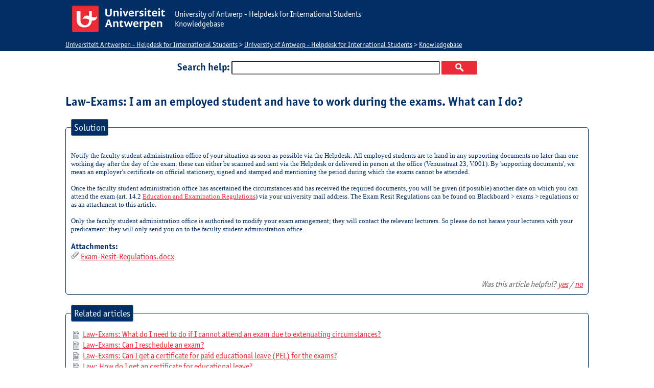

--- FILE ---
content_type: text/html; charset=utf-8
request_url: https://studhelp.uantwerpen.be/ro_helpdesk/knowledgebase.php?article=138
body_size: 8221
content:
<!DOCTYPE html PUBLIC "-//W3C//DTD XHTML 1.0 Transitional//EN" "http://www.w3.org/TR/xhtml1/DTD/xhtml1-transitional.dtd">
<html xmlns="http://www.w3.org/1999/xhtml">
<head>
	<title>Law-Exams: I am an employed student and have to work during the exams. What can I do?</title>
	<meta http-equiv="Content-Type" content="text/html;charset=UTF-8" />
	<link href="./hesk_style.css?2.7.6" type="text/css" rel="stylesheet" />
	<script language="Javascript" type="text/javascript" src="./hesk_javascript.js?2.7.6"></script>

    <!-- Custom code to be included before </head> tag -->
</head>
<!-- KPsoft 14/04/2018 10:23:38 achtergrond -->
<body  style="background:#FFFFFF;" onload="javascript:var i=new Image();i.src='./img/orangebtnover.gif';var i2=new Image();i2.src='./img/greenbtnover.gif';">
<div style="background-color:#002e65;width:100%;height:100px;z-index:-1;position:absolute;top:0px;left:0px;">&nbsp;</div>


<div align="center">
<table border="0" cellspacing="0" cellpadding="0" class="enclosing">
<tr>
<td>
	<table width="100%" border="0" cellspacing="0" cellpadding="0">
	<tr>
	<!-- KPsoft 14/04/2018 10:30:09 -->
	<!--<td width="3"><img src="img/headerleftsm.jpg" width="3" height="25" alt="" /></td>-->
	<td>		<table border="0" cellspacing="0" cellpadding="0" width="100%">
		<tr>
		<td class="none" style="padding-left: 0px;background:#002e65;" width=10%>
		<a href="index.php"><img src="../2019_logo_hesk_ua.png" title="Universiteit Antwerpen"  alt="Universiteit Antwerpen" hspace=10 vspace=10></a>
		<td class="none" style="padding-left: 0px;color:#FFFFFF;font-size:16px;background:#002e65;" width=80%>University of Antwerp - Helpdesk for International Students<br>Knowledgebase</td>
		</tr>
		</table>
  </td>
	<!--<td width="3"><img src="img/headerrightsm.jpg" width="3" height="25" alt="" /></td>-->
	</tr>
	</table>

<!-- KPsoft 3/05/2019 11:08:23 aanpassing kleuren -->
<table width="100%" border="0" cellspacing="0" cellpadding="3">
<tr>
<td style="padding-left: 0px;background:#002e65;" height=20><span class="smaller" style="color:#E9E9E9"><a href="https://studhelp.uantwerpen.be/ro_helpdesk" class="smaller" style="color:#FFFFFF">Universiteit Antwerpen - Helpdesk for International Students</a> &gt;
<a href="https://studhelp.uantwerpen.be/ro_helpdesk" class="smaller" style="color:#FFFFFF">University of Antwerp - Helpdesk for International Students</a>
	&gt; <a href="knowledgebase.php" class="smaller" style="color:#FFFFFF">Knowledgebase</a></span>
<!--</tr>
</table>-->

	
	</tr>
	</table>

	</td>
	</tr>
	<tr>
	<td>

    	<br />

	<div style="text-align:center">
		<form action="knowledgebase.php" method="get" style="display: inline; margin: 0;" name="searchform">
		<span class="largebold">Search help:</span>
        <input type="text" name="search" class="searchfield" />
		<input type="submit" value="Search" title="Search" class="searchbutton" /><br />
		</form>
	</div>

	<br />

	<!-- START KNOWLEDGEBASE SUGGEST -->
		<div id="kb_suggestions" style="display:none">
			<img src="./img/loading.gif" width="24" height="24" alt="" border="0" style="vertical-align:text-bottom" /> <i>Loading knowledgebase suggestions...</i>
		</div>

		<script language="Javascript" type="text/javascript"><!--
		hesk_suggestKBsearch();
		//-->
		</script>
	<!-- END KNOWLEDGEBASE SUGGEST -->

	<br />

	<h1>Law-Exams: I am an employed student and have to work during the exams. What can I do?</h1>

    <fieldset>
	<legend>Solution</legend>
    <p><span style="font-family: verdana,geneva; font-size: small;">Notify the faculty student administration office of your situation as soon as possible via the Helpdesk. All employed students are to hand in any supporting documents no later than one working day after the day of the exam: these can either be scanned and sent via the Helpdesk or delivered in person at the office (Venusstraat 23, V.001). By 'supporting documents', we mean an employer&rsquo;s certificate on official stationery, signed and stamped and mentioning the period during which the exams cannot be attended.</span></p>
<p><span style="font-family: verdana,geneva; font-size: small;">Once the faculty student administration office has ascertained the circumstances and has received the required documents, you will be given (if possible) another date on which you can attend the exam (art. 14.2 <a href="https://www.uantwerpen.be/en/education/studying/university-career/education-and-examin/">Education and Examination Regulations</a>) via your university mail address. The Exam Resit Regulations can be found on Blackboard &gt; exams &gt; regulations or as an attachment to this article.</span></p>
<p><span style="font-family: verdana,geneva; font-size: small;">Only the faculty student administration office is authorised to modify your exam arrangement; they will contact the relevant lecturers. So please do not harass your lecturers with your predicament: they will only send you on to the faculty student administration office.</span></p><p><b>Attachments:</b><br /><img src="img/clip.png" width="16" height="16" alt="Exam-Resit-Regulations.docx" style="align:text-bottom" /> <a href="download_attachment.php?kb_att=15" rel="nofollow">Exam-Resit-Regulations.docx</a><br /></p>
	    <div id="rating" class="rate" align="right">&nbsp;<br />Was this article helpful?
			<a href="Javascript:void(0)" onclick="Javascript:window.location='knowledgebase.php?rating=5&amp;id=138'" rel="nofollow">yes</a> /
	        <a href="Javascript:void(0)" onclick="Javascript:window.location='knowledgebase.php?rating=1&amp;id=138'" rel="nofollow">no</a>
	    </div>
        </fieldset><fieldset><legend>Related articles</legend><img src="img/article_text.png" width="16" height="16" border="0" alt="" style="vertical-align:middle;padding:2px;" /> <a href="knowledgebase.php?article=130">Law-Exams: What do I need to do if I cannot attend an exam due to extenuating circumstances?</a><br /><img src="img/article_text.png" width="16" height="16" border="0" alt="" style="vertical-align:middle;padding:2px;" /> <a href="knowledgebase.php?article=124">Law-Exams: Can I reschedule an exam?</a><br /><img src="img/article_text.png" width="16" height="16" border="0" alt="" style="vertical-align:middle;padding:2px;" /> <a href="knowledgebase.php?article=126">Law-Exams: Can I get a certificate for paid educational leave (PEL) for the exams?</a><br /><img src="img/article_text.png" width="16" height="16" border="0" alt="" style="vertical-align:middle;padding:2px;" /> <a href="knowledgebase.php?article=159">Law: How do I get an certificate for educational leave?</a><br /><img src="img/article_text.png" width="16" height="16" border="0" alt="" style="vertical-align:middle;padding:2px;" /> <a href="knowledgebase.php?article=123">Law-Exams: Can I see my exam papers?</a><br /></fieldset>
    <fieldset>
    <legend>Article details</legend>
	<table border="0">
    <tr>
    <td>Article ID: </td>
    <td>138</td>
    </tr>
    <tr>
    <td>Category: </td>
    <td><a href="knowledgebase.php?category=27">Exams</a></td>
    </tr>

        <tr>
    <td>Date added: </td>
    <td>2016-07-27 10:31:16</td>
    </tr>
        <tr>
    <td>Views: </td>
    <td>381</td>
    </tr>
    
        <tr>
        <td>Rating (Votes):</td>
        <td><img src="img/star_25.png" width="85" height="16" alt="Article rated 2.3/5.0" title="Article rated 2.3/5.0" border="0" style="vertical-align:text-bottom" /> (3)</td>
        </tr>
            </table>
    </fieldset>

    		<p>&nbsp;<br />&laquo; <a href="javascript:history.go(-1)">Go back</a></p>
        <p style="text-align:center"><span class="smaller">&nbsp;<br />Powered by <a href="https://www.hesk.com" class="smaller" title="Free PHP Help Desk Software">Help Desk Software</a> <b>HESK</b>, brought to you by <a href="https://www.sysaid.com/?utm_source=Hesk&amp;utm_medium=cpc&amp;utm_campaign=HeskProduct_To_HP">SysAid</a></span></p></td></tr></table></div><center>&copy; UAntwerpen <a href="https://www.uantwerpen.be/nl/overuantwerpen/missie-en-visie/privacybeleid/" TARGET=_blank>Privacybeleid</a></center>
</body></html>